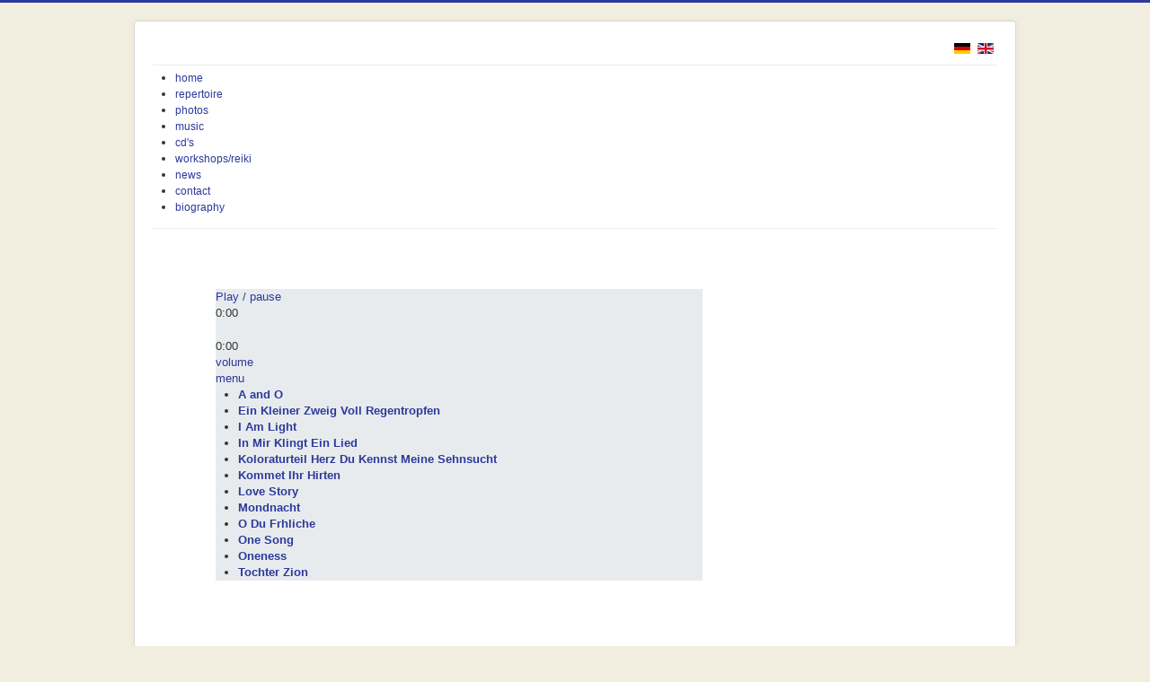

--- FILE ---
content_type: text/html; charset=utf-8
request_url: http://veecantadeu.com/index.php/en/music
body_size: 4257
content:
<!DOCTYPE html>
<html lang="en-gb" dir="ltr">
<head>
	<meta name="viewport" content="width=device-width, initial-scale=1.0" />
	<meta charset="utf-8" />
	<base href="http://veecantadeu.com/index.php/en/music" />
	<meta name="author" content="Super User" />
	<meta name="generator" content="Joomla! - Open Source Content Management" />
	<title>music</title>
	<link href="/templates/protostar/favicon.ico" rel="shortcut icon" type="image/vnd.microsoft.icon" />
	<link href="http://veecantadeu.com/plugins/content/pdf_embed/assets/css/style.css" rel="stylesheet" />
	<link href="http://veecantadeu.com/modules/mod_meet_audio_player/css/default.min.css" rel="stylesheet" />
	<link href="/plugins/system/jcemediabox/css/jcemediabox.css?1d12bb5a40100bbd1841bfc0e498ce7b" rel="stylesheet" />
	<link href="/plugins/system/jcemediabox/themes/standard/css/style.css?50fba48f56052a048c5cf30829163e4d" rel="stylesheet" />
	<link href="/templates/protostar/css/template.css?d9c29561e39294438b62541c00791b49" rel="stylesheet" />
	<link href="//fonts.googleapis.com/css?family=Open+Sans" rel="stylesheet" />
	<link href="/modules/mod_ariextmenu/mod_ariextmenu/js/css/menu.min.css" rel="stylesheet" />
	<link href="/modules/mod_ariextmenu/mod_ariextmenu/js/css/menu.fix.css" rel="stylesheet" />
	<link href="/media/mod_falang/css/template.css" rel="stylesheet" />
	<style>

	h1, h2, h3, h4, h5, h6, .site-title {
		font-family: 'Open Sans', sans-serif;
	}
	body.site {
		border-top: 3px solid #2b399c;
		background-color: #f1eedf;
	}
	a {
		color: #2b399c;
	}
	.nav-list > .active > a,
	.nav-list > .active > a:hover,
	.dropdown-menu li > a:hover,
	.dropdown-menu .active > a,
	.dropdown-menu .active > a:hover,
	.nav-pills > .active > a,
	.nav-pills > .active > a:hover,
	.btn-primary {
		background: #2b399c;
	}UL#aext696f0261d5b8f LI A{font-size:12px;font-weight:normal;text-transform:none;text-align:left;}
	</style>
	<script src="http://veecantadeu.com/modules/mod_meet_audio_player/js/soundmanager2-nodebug-jsmin.js"></script>
	<script src="http://veecantadeu.com/modules/mod_meet_audio_player/js/js.min.js"></script>
	<script src="/media/jui/js/jquery.min.js?d9c29561e39294438b62541c00791b49"></script>
	<script src="/media/jui/js/jquery-noconflict.js?d9c29561e39294438b62541c00791b49"></script>
	<script src="/media/jui/js/jquery-migrate.min.js?d9c29561e39294438b62541c00791b49"></script>
	<script src="/media/system/js/caption.js?d9c29561e39294438b62541c00791b49"></script>
	<script src="/plugins/system/jcemediabox/js/jcemediabox.js?0c56fee23edfcb9fbdfe257623c5280e"></script>
	<script src="/media/jui/js/bootstrap.min.js?d9c29561e39294438b62541c00791b49"></script>
	<script src="/templates/protostar/js/template.js?d9c29561e39294438b62541c00791b49"></script>
	<!--[if lt IE 9]><script src="/media/jui/js/html5.js?d9c29561e39294438b62541c00791b49"></script><![endif]-->
	<script src="/modules/mod_ariextmenu/mod_ariextmenu/js/ext-core.js"></script>
	<script src="/modules/mod_ariextmenu/mod_ariextmenu/js/menu.min.js"></script>
	<script>
jQuery(window).on('load',  function() {
				new JCaption('img.caption');
			});JCEMediaBox.init({popup:{width:"",height:"",legacy:0,lightbox:0,shadowbox:0,resize:1,icons:1,overlay:1,overlayopacity:0.8,overlaycolor:"#000000",fadespeed:500,scalespeed:500,hideobjects:0,scrolling:"fixed",close:2,labels:{'close':'Close','next':'Next','previous':'Previous','cancel':'Cancel','numbers':'{$current} of {$total}'},cookie_expiry:"",google_viewer:0},tooltip:{className:"tooltip",opacity:0.8,speed:150,position:"br",offsets:{x: 16, y: 16}},base:"/",imgpath:"plugins/system/jcemediabox/img",theme:"standard",themecustom:"",themepath:"plugins/system/jcemediabox/themes",mediafallback:0,mediaselector:"audio,video"});;(function() { var _menuInit = function() { new Ext.ux.Menu("aext696f0261d5b8f", {"transitionDuration":0.2}); Ext.get("aext696f0261d5b8f").select(".ux-menu-sub").removeClass("ux-menu-init-hidden"); }; if (!Ext.isIE || typeof(MooTools) == "undefined" || typeof(MooTools.More) == "undefined") Ext.onReady(_menuInit); else window.addEvent("domready", _menuInit); })();
	</script>
	<!--[if IE]><link rel="stylesheet" type="text/css" href="/modules/mod_ariextmenu/mod_ariextmenu/js/css/menu.ie.min.css" /><![endif]-->
	<!--[if lt IE 8]><script type="text/javascript" src="/modules/mod_ariextmenu/mod_ariextmenu/js/fix.js"></script><![endif]-->
	<link rel="alternate" href="http://veecantadeu.com/index.php/de/musik" hreflang="de" />
	<link rel="alternate" href="http://veecantadeu.com/index.php/en/music" hreflang="en" />
	<link rel="alternate" href="http://veecantadeu.com/index.php/en/music"  hreflang="x-default" />

</head>
<body class="site com_content view-article no-layout no-task itemid-112">
	<!-- Body -->
	<div class="body" id="top">
		<div class="container">
			<!-- Header -->
			<header class="header" role="banner">
				<div class="header-inner clearfix">
					<a class="brand pull-left" href="/">
						<img src="http://veecantadeu.com/images/stories/1x1.gif" alt="Vee Cantadeu" />											</a>
					<div class="header-search pull-right">
						


<div class="mod-languages ">

    


<ul class="lang-inline">
    
        
        <!-- >>> [FREE] >>> -->
                    <li class="" dir="ltr">
                                    <a href="/index.php/de/musik">
                                                    <img src="/media/mod_falang/images/de.gif" alt="German (DE)" title="German (DE)" />                                                                    </a>
                            </li>
                <!-- <<< [FREE] <<< -->
    
        
        <!-- >>> [FREE] >>> -->
                    <li class="lang-active" dir="ltr">
                                    <a href="/index.php/en/music">
                                                    <img src="/media/mod_falang/images/en_gb.gif" alt="English (UK)" title="English (UK)" />                                                                    </a>
                            </li>
                <!-- <<< [FREE] <<< -->
    </ul>

</div>

					</div>
				</div>
			</header>
							<nav class="navigation" role="navigation">
					<div class="navbar pull-left">
						<a class="btn btn-navbar collapsed" data-toggle="collapse" data-target=".nav-collapse">
							<span class="element-invisible">Toggle Navigation</span>
							<span class="icon-bar"></span>
							<span class="icon-bar"></span>
							<span class="icon-bar"></span>
						</a>
					</div>
					<div class="nav-collapse">
						
<div id="aext696f0261d5b8f_container" class="ux-menu-container ux-menu-clearfix">

	<ul id="aext696f0261d5b8f" class="ux-menu ux-menu-horizontal">
					<li class="ux-menu-item-main ux-menu-item-level-0 ux-menu-item101 ux-menu-item-parent-pos0">
				<a href="/" class=" ux-menu-link-level-0 ux-menu-link-first" title="">
					home									</a>
						</li>
					<li class="ux-menu-item-main ux-menu-item-level-0 ux-menu-item105 ux-menu-item-parent-pos1">
				<a href="/index.php/en/repertoire" class=" ux-menu-link-level-0" title="">
					repertoire									</a>
						</li>
					<li class="ux-menu-item-main ux-menu-item-level-0 ux-menu-item111 ux-menu-item-parent-pos2">
				<a href="/index.php/en/photo-s" class=" ux-menu-link-level-0" title="">
					photos									</a>
						</li>
					<li class="ux-menu-item-main ux-menu-item-level-0 ux-menu-item112 ux-menu-item-parent-pos3 current">
				<a href="/index.php/en/music" class=" ux-menu-link-level-0 current" title="">
					music									</a>
						</li>
					<li class="ux-menu-item-main ux-menu-item-level-0 ux-menu-item113 ux-menu-item-parent-pos4">
				<a href="/index.php/en/cd-s" class=" ux-menu-link-level-0" title="">
					cd's									</a>
						</li>
					<li class="ux-menu-item-main ux-menu-item-level-0 ux-menu-item114 ux-menu-item-parent-pos5">
				<a href="/index.php/en/workshops" class=" ux-menu-link-level-0" title="">
					workshops/reiki									</a>
						</li>
					<li class="ux-menu-item-main ux-menu-item-level-0 ux-menu-item115 ux-menu-item-parent-pos6">
				<a href="/index.php/en/news" class=" ux-menu-link-level-0" title="">
					news									</a>
						</li>
					<li class="ux-menu-item-main ux-menu-item-level-0 ux-menu-item117 ux-menu-item-parent-pos7">
				<a href="/index.php/en/contact" class=" ux-menu-link-level-0" title="">
					contact									</a>
						</li>
					<li class="ux-menu-item-main ux-menu-item-level-0 ux-menu-item116 ux-menu-item-parent-pos8">
				<a href="/index.php/en/biography" class=" ux-menu-link-level-0 ux-menu-link-last" title="">
					biography									</a>
						</li>
			</ul>
</div>
					</div>
				</nav>
						
			<div class="row-fluid">
								<main id="content" role="main" class="span12">
					<!-- Begin Content -->
					
					<div id="system-message-container">
	</div>

					<div class="item-page" itemscope itemtype="https://schema.org/Article">
	<meta itemprop="inLanguage" content="en-GB" />
	
		
						
		
	
	
		
									<div itemprop="articleBody">
		<table border="0" style="width: 85%;">
<tbody>
<tr>
<td>
<p>&nbsp;</p>
<p>&nbsp;</p>
</td>
</tr>
<tr>
<td rowspan="2">&nbsp;&nbsp;&nbsp;&nbsp;&nbsp;&nbsp;&nbsp;</td>
<td>		<div class="moduletable span9">
						 
		<div class="sm2-bar-ui compact playlist-open" style="max-width:640px;">

 <div class="bd sm2-main-controls" style="background: #e8ebed">

  <div class="sm2-inline-texture"></div>
  <div class="sm2-inline-gradient"></div>

  <div class="sm2-inline-element sm2-button-element">
   <div class="sm2-button-bd">
    <a href="#play" class="sm2-inline-button play-pause">Play / pause</a>
   </div>
  </div>

  <div class="sm2-inline-element sm2-inline-status">

   <div class="sm2-playlist">
    <div class="sm2-playlist-target">
     <!-- playlist <ul> + <li> markup will be injected here -->
     <!-- if you want default / non-JS content, you can put that here. -->
     <noscript><p>JavaScript is required.</p></noscript>
    </div>
   </div>

   <div class="sm2-progress">
    <div class="sm2-row">
    <div class="sm2-inline-time">0:00</div>
     <div class="sm2-progress-bd">
      <div class="sm2-progress-track">
       <div class="sm2-progress-bar"></div>
       <div class="sm2-progress-ball"><div class="icon-overlay"></div></div>
      </div>
     </div>
     <div class="sm2-inline-duration">0:00</div>
    </div>
   </div>

  </div>

  <div class="sm2-inline-element sm2-button-element sm2-volume">
   <div class="sm2-button-bd">
    <span class="sm2-inline-button sm2-volume-control volume-shade"></span>
    <a href="#volume" class="sm2-inline-button sm2-volume-control">volume</a>
   </div>
  </div>

  <div class="sm2-inline-element sm2-button-element sm2-menu">
   <div class="sm2-button-bd">
    <a href="#menu" class="sm2-inline-button menu">menu</a>
   </div>
  </div>

 </div>

 <div class="bd sm2-playlist-drawer sm2-element">

  <div class="sm2-inline-texture">
   <div class="sm2-box-shadow"></div>
  </div>

  <!-- playlist content is mirrored here -->

  <div class="sm2-playlist-wrapper" style="background: #e8ebed">
    
    <ul class="sm2-playlist-bd">

     <!-- example: playable link, "buy" link, "download" link --><li>
      <div class="sm2-row">
       <div class="sm2-col sm2-wide">
        <a href="http://www.veecantadeu.com/media/mp3/A and O.mp3" class="exclude button-exclude inline-exclude"><b>A and O</b> <small> </small></a>
       </div>
       <div class="sm2-col">
       
       </div>
      </div>

     </li><li>
      <div class="sm2-row">
       <div class="sm2-col sm2-wide">
        <a href="http://www.veecantadeu.com/media/mp3/Ein Kleiner Zweig Voll Regentropfen.mp3" class="exclude button-exclude inline-exclude"><b>Ein Kleiner Zweig Voll Regentropfen</b> <small></small></a>
       </div>
       <div class="sm2-col">
       
       </div>
      </div>

     </li><li>
      <div class="sm2-row">
       <div class="sm2-col sm2-wide">
        <a href="http://www.veecantadeu.com/media/mp3/I Am Light.mp3" class="exclude button-exclude inline-exclude"><b>I Am Light</b> <small></small></a>
       </div>
       <div class="sm2-col">
       
       </div>
      </div>

     </li><li>
      <div class="sm2-row">
       <div class="sm2-col sm2-wide">
        <a href="http://www.veecantadeu.com/media/mp3/In Mir Klingt Ein Lied.mp3" class="exclude button-exclude inline-exclude"><b>In Mir Klingt Ein Lied</b> <small></small></a>
       </div>
       <div class="sm2-col">
       
       </div>
      </div>

     </li><li>
      <div class="sm2-row">
       <div class="sm2-col sm2-wide">
        <a href="http://www.veecantadeu.com/media/mp3/Koloraturteil Herz Du Kennst Meine Sehnsucht.mp3" class="exclude button-exclude inline-exclude"><b>Koloraturteil Herz Du Kennst Meine Sehnsucht</b> <small></small></a>
       </div>
       <div class="sm2-col">
       
       </div>
      </div>

     </li><li>
      <div class="sm2-row">
       <div class="sm2-col sm2-wide">
        <a href="http://www.veecantadeu.com/media/mp3/Kommet Ihr Hirten.mp3" class="exclude button-exclude inline-exclude"><b>Kommet Ihr Hirten</b> <small></small></a>
       </div>
       <div class="sm2-col">
       
       </div>
      </div>

     </li><li>
      <div class="sm2-row">
       <div class="sm2-col sm2-wide">
        <a href="http://www.veecantadeu.com/media/mp3/Love Story.mp3" class="exclude button-exclude inline-exclude"><b>Love Story</b> <small></small></a>
       </div>
       <div class="sm2-col">
       
       </div>
      </div>

     </li><li>
      <div class="sm2-row">
       <div class="sm2-col sm2-wide">
        <a href="http://www.veecantadeu.com/media/mp3/Mondnacht.mp3" class="exclude button-exclude inline-exclude"><b>Mondnacht</b> <small></small></a>
       </div>
       <div class="sm2-col">
       
       </div>
      </div>

     </li><li>
      <div class="sm2-row">
       <div class="sm2-col sm2-wide">
        <a href="http://www.veecantadeu.com/media/mp3/O Du Frhliche.mp3" class="exclude button-exclude inline-exclude"><b>O Du Frhliche</b> <small></small></a>
       </div>
       <div class="sm2-col">
       
       </div>
      </div>

     </li><li>
      <div class="sm2-row">
       <div class="sm2-col sm2-wide">
        <a href="http://www.veecantadeu.com/media/mp3/One Song.mp3" class="exclude button-exclude inline-exclude"><b>One Song</b> <small></small></a>
       </div>
       <div class="sm2-col">
       
       </div>
      </div>

     </li><li>
      <div class="sm2-row">
       <div class="sm2-col sm2-wide">
        <a href="http://www.veecantadeu.com/media/mp3/Oneness.mp3" class="exclude button-exclude inline-exclude"><b>Oneness</b> <small></small></a>
       </div>
       <div class="sm2-col">
       
       </div>
      </div>

     </li><li>
      <div class="sm2-row">
       <div class="sm2-col sm2-wide">
        <a href="http://www.veecantadeu.com/media/mp3/Tochter Zion.mp3" class="exclude button-exclude inline-exclude"><b>Tochter Zion</b> <small></small></a>
       </div>
       <div class="sm2-col">
       
       </div>
      </div>

     </li>
     

    
    </ul>
  
  </div>

 </div>

</div>
		</div>
	</td>
</tr>
<tr>
<td>
<p>&nbsp;</p>
<p>&nbsp;</p>
</td>
</tr>
</tbody>
</table>
<p>&nbsp;</p>
<p>&nbsp;</p> 	</div>

	
							</div><div><a title="Faboba : Cr&eacute;ation de composantJoomla" style="font-size: 8px;; visibility: visible;display:inline;" href="http://www.faboba.com" target="_blank">FaLang translation system by Faboba</a></div>
					<div class="clearfix"></div>
					
					<!-- End Content -->
				</main>
							</div>
		</div>
	</div>
	<!-- Footer -->
	<footer class="footer" role="contentinfo">
		<div class="container">
			<hr />
			
			<p class="pull-right">
				<a href="#top" id="back-top">
					Back to Top				</a>
			</p>
			<p>
				&copy; 2026 Vee Cantadeu			</p>
		</div>
	</footer>
	
</body>
</html>
